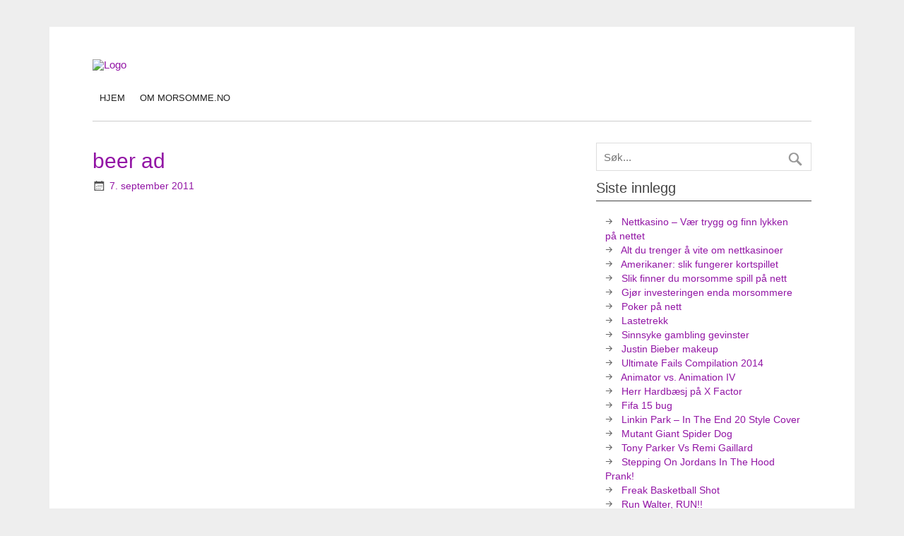

--- FILE ---
content_type: text/html; charset=UTF-8
request_url: https://morsomme.no/beer-ad/
body_size: 16095
content:
<!DOCTYPE html><html lang="nb-NO" prefix="og: https://ogp.me/ns#"><head><script data-no-optimize="1">var litespeed_docref=sessionStorage.getItem("litespeed_docref");litespeed_docref&&(Object.defineProperty(document,"referrer",{get:function(){return litespeed_docref}}),sessionStorage.removeItem("litespeed_docref"));</script> <meta charset="UTF-8" /><meta name="viewport" content="width=device-width, initial-scale=1"><title>beer ad - Morsomme</title><link rel="profile" href="https://gmpg.org/xfn/11" /><link rel="pingback" href="https://morsomme.no/xmlrpc.php" /><link rel="apple-touch-icon" sizes="57x57" href="/apple-icon-57x57.png"><link rel="apple-touch-icon" sizes="60x60" href="/apple-icon-60x60.png"><link rel="apple-touch-icon" sizes="72x72" href="/apple-icon-72x72.png"><link rel="apple-touch-icon" sizes="76x76" href="/apple-icon-76x76.png"><link rel="apple-touch-icon" sizes="114x114" href="/apple-icon-114x114.png"><link rel="apple-touch-icon" sizes="120x120" href="/apple-icon-120x120.png"><link rel="apple-touch-icon" sizes="144x144" href="/apple-icon-144x144.png"><link rel="apple-touch-icon" sizes="152x152" href="/apple-icon-152x152.png"><link rel="apple-touch-icon" sizes="180x180" href="/apple-icon-180x180.png"><link rel="icon" type="image/png" sizes="192x192"  href="/android-icon-192x192.png"><link rel="icon" type="image/png" sizes="32x32" href="/favicon-32x32.png"><link rel="icon" type="image/png" sizes="96x96" href="/favicon-96x96.png"><link rel="icon" type="image/png" sizes="16x16" href="/favicon-16x16.png"><link rel="manifest" href="/manifest.json"><meta name="msvalidate.01" content="AF7A0DA47BB943BA464BAE5907EAFC6F" /><meta name="msapplication-TileColor" content="#ffffff"><meta name="msapplication-TileImage" content="/ms-icon-144x144.png"><meta name="theme-color" content="#ffffff"><!--[if lt IE 9]> <script src="https://morsomme.no/wp-content/themes/tipperesultater/js/html5.js" type="text/javascript"></script> <![endif]--><meta name="google-site-verification" content="icqdWRo6KIzm7Zn2FhK2Kn9P82O0MzJHfbZSa77glRQ" /> <script data-cfasync="false" data-no-defer="1" data-no-minify="1" data-no-optimize="1">var ewww_webp_supported=!1;function check_webp_feature(A,e){var w;e=void 0!==e?e:function(){},ewww_webp_supported?e(ewww_webp_supported):((w=new Image).onload=function(){ewww_webp_supported=0<w.width&&0<w.height,e&&e(ewww_webp_supported)},w.onerror=function(){e&&e(!1)},w.src="data:image/webp;base64,"+{alpha:"UklGRkoAAABXRUJQVlA4WAoAAAAQAAAAAAAAAAAAQUxQSAwAAAARBxAR/Q9ERP8DAABWUDggGAAAABQBAJ0BKgEAAQAAAP4AAA3AAP7mtQAAAA=="}[A])}check_webp_feature("alpha");</script><script data-cfasync="false" data-no-defer="1" data-no-minify="1" data-no-optimize="1">var Arrive=function(c,w){"use strict";if(c.MutationObserver&&"undefined"!=typeof HTMLElement){var r,a=0,u=(r=HTMLElement.prototype.matches||HTMLElement.prototype.webkitMatchesSelector||HTMLElement.prototype.mozMatchesSelector||HTMLElement.prototype.msMatchesSelector,{matchesSelector:function(e,t){return e instanceof HTMLElement&&r.call(e,t)},addMethod:function(e,t,r){var a=e[t];e[t]=function(){return r.length==arguments.length?r.apply(this,arguments):"function"==typeof a?a.apply(this,arguments):void 0}},callCallbacks:function(e,t){t&&t.options.onceOnly&&1==t.firedElems.length&&(e=[e[0]]);for(var r,a=0;r=e[a];a++)r&&r.callback&&r.callback.call(r.elem,r.elem);t&&t.options.onceOnly&&1==t.firedElems.length&&t.me.unbindEventWithSelectorAndCallback.call(t.target,t.selector,t.callback)},checkChildNodesRecursively:function(e,t,r,a){for(var i,n=0;i=e[n];n++)r(i,t,a)&&a.push({callback:t.callback,elem:i}),0<i.childNodes.length&&u.checkChildNodesRecursively(i.childNodes,t,r,a)},mergeArrays:function(e,t){var r,a={};for(r in e)e.hasOwnProperty(r)&&(a[r]=e[r]);for(r in t)t.hasOwnProperty(r)&&(a[r]=t[r]);return a},toElementsArray:function(e){return e=void 0!==e&&("number"!=typeof e.length||e===c)?[e]:e}}),e=(l.prototype.addEvent=function(e,t,r,a){a={target:e,selector:t,options:r,callback:a,firedElems:[]};return this._beforeAdding&&this._beforeAdding(a),this._eventsBucket.push(a),a},l.prototype.removeEvent=function(e){for(var t,r=this._eventsBucket.length-1;t=this._eventsBucket[r];r--)e(t)&&(this._beforeRemoving&&this._beforeRemoving(t),(t=this._eventsBucket.splice(r,1))&&t.length&&(t[0].callback=null))},l.prototype.beforeAdding=function(e){this._beforeAdding=e},l.prototype.beforeRemoving=function(e){this._beforeRemoving=e},l),t=function(i,n){var o=new e,l=this,s={fireOnAttributesModification:!1};return o.beforeAdding(function(t){var e=t.target;e!==c.document&&e!==c||(e=document.getElementsByTagName("html")[0]);var r=new MutationObserver(function(e){n.call(this,e,t)}),a=i(t.options);r.observe(e,a),t.observer=r,t.me=l}),o.beforeRemoving(function(e){e.observer.disconnect()}),this.bindEvent=function(e,t,r){t=u.mergeArrays(s,t);for(var a=u.toElementsArray(this),i=0;i<a.length;i++)o.addEvent(a[i],e,t,r)},this.unbindEvent=function(){var r=u.toElementsArray(this);o.removeEvent(function(e){for(var t=0;t<r.length;t++)if(this===w||e.target===r[t])return!0;return!1})},this.unbindEventWithSelectorOrCallback=function(r){var a=u.toElementsArray(this),i=r,e="function"==typeof r?function(e){for(var t=0;t<a.length;t++)if((this===w||e.target===a[t])&&e.callback===i)return!0;return!1}:function(e){for(var t=0;t<a.length;t++)if((this===w||e.target===a[t])&&e.selector===r)return!0;return!1};o.removeEvent(e)},this.unbindEventWithSelectorAndCallback=function(r,a){var i=u.toElementsArray(this);o.removeEvent(function(e){for(var t=0;t<i.length;t++)if((this===w||e.target===i[t])&&e.selector===r&&e.callback===a)return!0;return!1})},this},i=new function(){var s={fireOnAttributesModification:!1,onceOnly:!1,existing:!1};function n(e,t,r){return!(!u.matchesSelector(e,t.selector)||(e._id===w&&(e._id=a++),-1!=t.firedElems.indexOf(e._id)))&&(t.firedElems.push(e._id),!0)}var c=(i=new t(function(e){var t={attributes:!1,childList:!0,subtree:!0};return e.fireOnAttributesModification&&(t.attributes=!0),t},function(e,i){e.forEach(function(e){var t=e.addedNodes,r=e.target,a=[];null!==t&&0<t.length?u.checkChildNodesRecursively(t,i,n,a):"attributes"===e.type&&n(r,i)&&a.push({callback:i.callback,elem:r}),u.callCallbacks(a,i)})})).bindEvent;return i.bindEvent=function(e,t,r){t=void 0===r?(r=t,s):u.mergeArrays(s,t);var a=u.toElementsArray(this);if(t.existing){for(var i=[],n=0;n<a.length;n++)for(var o=a[n].querySelectorAll(e),l=0;l<o.length;l++)i.push({callback:r,elem:o[l]});if(t.onceOnly&&i.length)return r.call(i[0].elem,i[0].elem);setTimeout(u.callCallbacks,1,i)}c.call(this,e,t,r)},i},o=new function(){var a={};function i(e,t){return u.matchesSelector(e,t.selector)}var n=(o=new t(function(){return{childList:!0,subtree:!0}},function(e,r){e.forEach(function(e){var t=e.removedNodes,e=[];null!==t&&0<t.length&&u.checkChildNodesRecursively(t,r,i,e),u.callCallbacks(e,r)})})).bindEvent;return o.bindEvent=function(e,t,r){t=void 0===r?(r=t,a):u.mergeArrays(a,t),n.call(this,e,t,r)},o};d(HTMLElement.prototype),d(NodeList.prototype),d(HTMLCollection.prototype),d(HTMLDocument.prototype),d(Window.prototype);var n={};return s(i,n,"unbindAllArrive"),s(o,n,"unbindAllLeave"),n}function l(){this._eventsBucket=[],this._beforeAdding=null,this._beforeRemoving=null}function s(e,t,r){u.addMethod(t,r,e.unbindEvent),u.addMethod(t,r,e.unbindEventWithSelectorOrCallback),u.addMethod(t,r,e.unbindEventWithSelectorAndCallback)}function d(e){e.arrive=i.bindEvent,s(i,e,"unbindArrive"),e.leave=o.bindEvent,s(o,e,"unbindLeave")}}(window,void 0),ewww_webp_supported=!1;function check_webp_feature(e,t){var r;ewww_webp_supported?t(ewww_webp_supported):((r=new Image).onload=function(){ewww_webp_supported=0<r.width&&0<r.height,t(ewww_webp_supported)},r.onerror=function(){t(!1)},r.src="data:image/webp;base64,"+{alpha:"UklGRkoAAABXRUJQVlA4WAoAAAAQAAAAAAAAAAAAQUxQSAwAAAARBxAR/Q9ERP8DAABWUDggGAAAABQBAJ0BKgEAAQAAAP4AAA3AAP7mtQAAAA==",animation:"UklGRlIAAABXRUJQVlA4WAoAAAASAAAAAAAAAAAAQU5JTQYAAAD/////AABBTk1GJgAAAAAAAAAAAAAAAAAAAGQAAABWUDhMDQAAAC8AAAAQBxAREYiI/gcA"}[e])}function ewwwLoadImages(e){if(e){for(var t=document.querySelectorAll(".batch-image img, .image-wrapper a, .ngg-pro-masonry-item a, .ngg-galleria-offscreen-seo-wrapper a"),r=0,a=t.length;r<a;r++)ewwwAttr(t[r],"data-src",t[r].getAttribute("data-webp")),ewwwAttr(t[r],"data-thumbnail",t[r].getAttribute("data-webp-thumbnail"));for(var i=document.querySelectorAll("div.woocommerce-product-gallery__image"),r=0,a=i.length;r<a;r++)ewwwAttr(i[r],"data-thumb",i[r].getAttribute("data-webp-thumb"))}for(var n=document.querySelectorAll("video"),r=0,a=n.length;r<a;r++)ewwwAttr(n[r],"poster",e?n[r].getAttribute("data-poster-webp"):n[r].getAttribute("data-poster-image"));for(var o,l=document.querySelectorAll("img.ewww_webp_lazy_load"),r=0,a=l.length;r<a;r++)e&&(ewwwAttr(l[r],"data-lazy-srcset",l[r].getAttribute("data-lazy-srcset-webp")),ewwwAttr(l[r],"data-srcset",l[r].getAttribute("data-srcset-webp")),ewwwAttr(l[r],"data-lazy-src",l[r].getAttribute("data-lazy-src-webp")),ewwwAttr(l[r],"data-src",l[r].getAttribute("data-src-webp")),ewwwAttr(l[r],"data-orig-file",l[r].getAttribute("data-webp-orig-file")),ewwwAttr(l[r],"data-medium-file",l[r].getAttribute("data-webp-medium-file")),ewwwAttr(l[r],"data-large-file",l[r].getAttribute("data-webp-large-file")),null!=(o=l[r].getAttribute("srcset"))&&!1!==o&&o.includes("R0lGOD")&&ewwwAttr(l[r],"src",l[r].getAttribute("data-lazy-src-webp"))),l[r].className=l[r].className.replace(/\bewww_webp_lazy_load\b/,"");for(var s=document.querySelectorAll(".ewww_webp"),r=0,a=s.length;r<a;r++)e?(ewwwAttr(s[r],"srcset",s[r].getAttribute("data-srcset-webp")),ewwwAttr(s[r],"src",s[r].getAttribute("data-src-webp")),ewwwAttr(s[r],"data-orig-file",s[r].getAttribute("data-webp-orig-file")),ewwwAttr(s[r],"data-medium-file",s[r].getAttribute("data-webp-medium-file")),ewwwAttr(s[r],"data-large-file",s[r].getAttribute("data-webp-large-file")),ewwwAttr(s[r],"data-large_image",s[r].getAttribute("data-webp-large_image")),ewwwAttr(s[r],"data-src",s[r].getAttribute("data-webp-src"))):(ewwwAttr(s[r],"srcset",s[r].getAttribute("data-srcset-img")),ewwwAttr(s[r],"src",s[r].getAttribute("data-src-img"))),s[r].className=s[r].className.replace(/\bewww_webp\b/,"ewww_webp_loaded");window.jQuery&&jQuery.fn.isotope&&jQuery.fn.imagesLoaded&&(jQuery(".fusion-posts-container-infinite").imagesLoaded(function(){jQuery(".fusion-posts-container-infinite").hasClass("isotope")&&jQuery(".fusion-posts-container-infinite").isotope()}),jQuery(".fusion-portfolio:not(.fusion-recent-works) .fusion-portfolio-wrapper").imagesLoaded(function(){jQuery(".fusion-portfolio:not(.fusion-recent-works) .fusion-portfolio-wrapper").isotope()}))}function ewwwWebPInit(e){ewwwLoadImages(e),ewwwNggLoadGalleries(e),document.arrive(".ewww_webp",function(){ewwwLoadImages(e)}),document.arrive(".ewww_webp_lazy_load",function(){ewwwLoadImages(e)}),document.arrive("videos",function(){ewwwLoadImages(e)}),"loading"==document.readyState?document.addEventListener("DOMContentLoaded",ewwwJSONParserInit):("undefined"!=typeof galleries&&ewwwNggParseGalleries(e),ewwwWooParseVariations(e))}function ewwwAttr(e,t,r){null!=r&&!1!==r&&e.setAttribute(t,r)}function ewwwJSONParserInit(){"undefined"!=typeof galleries&&check_webp_feature("alpha",ewwwNggParseGalleries),check_webp_feature("alpha",ewwwWooParseVariations)}function ewwwWooParseVariations(e){if(e)for(var t=document.querySelectorAll("form.variations_form"),r=0,a=t.length;r<a;r++){var i=t[r].getAttribute("data-product_variations"),n=!1;try{for(var o in i=JSON.parse(i))void 0!==i[o]&&void 0!==i[o].image&&(void 0!==i[o].image.src_webp&&(i[o].image.src=i[o].image.src_webp,n=!0),void 0!==i[o].image.srcset_webp&&(i[o].image.srcset=i[o].image.srcset_webp,n=!0),void 0!==i[o].image.full_src_webp&&(i[o].image.full_src=i[o].image.full_src_webp,n=!0),void 0!==i[o].image.gallery_thumbnail_src_webp&&(i[o].image.gallery_thumbnail_src=i[o].image.gallery_thumbnail_src_webp,n=!0),void 0!==i[o].image.thumb_src_webp&&(i[o].image.thumb_src=i[o].image.thumb_src_webp,n=!0));n&&ewwwAttr(t[r],"data-product_variations",JSON.stringify(i))}catch(e){}}}function ewwwNggParseGalleries(e){if(e)for(var t in galleries){var r=galleries[t];galleries[t].images_list=ewwwNggParseImageList(r.images_list)}}function ewwwNggLoadGalleries(e){e&&document.addEventListener("ngg.galleria.themeadded",function(e,t){window.ngg_galleria._create_backup=window.ngg_galleria.create,window.ngg_galleria.create=function(e,t){var r=$(e).data("id");return galleries["gallery_"+r].images_list=ewwwNggParseImageList(galleries["gallery_"+r].images_list),window.ngg_galleria._create_backup(e,t)}})}function ewwwNggParseImageList(e){for(var t in e){var r=e[t];if(void 0!==r["image-webp"]&&(e[t].image=r["image-webp"],delete e[t]["image-webp"]),void 0!==r["thumb-webp"]&&(e[t].thumb=r["thumb-webp"],delete e[t]["thumb-webp"]),void 0!==r.full_image_webp&&(e[t].full_image=r.full_image_webp,delete e[t].full_image_webp),void 0!==r.srcsets)for(var a in r.srcsets)nggSrcset=r.srcsets[a],void 0!==r.srcsets[a+"-webp"]&&(e[t].srcsets[a]=r.srcsets[a+"-webp"],delete e[t].srcsets[a+"-webp"]);if(void 0!==r.full_srcsets)for(var i in r.full_srcsets)nggFSrcset=r.full_srcsets[i],void 0!==r.full_srcsets[i+"-webp"]&&(e[t].full_srcsets[i]=r.full_srcsets[i+"-webp"],delete e[t].full_srcsets[i+"-webp"])}return e}check_webp_feature("alpha",ewwwWebPInit);</script> <meta name="description" content="beer ad"/><meta name="robots" content="follow, index, max-snippet:-1, max-video-preview:-1, max-image-preview:large"/><link rel="canonical" href="https://morsomme.no/beer-ad/" /><meta property="og:locale" content="nb_NO" /><meta property="og:type" content="article" /><meta property="og:title" content="beer ad - Morsomme" /><meta property="og:description" content="beer ad" /><meta property="og:url" content="https://morsomme.no/beer-ad/" /><meta property="og:site_name" content="Morsomme" /><meta property="og:updated_time" content="2019-03-11T15:33:56+01:00" /><meta property="article:published_time" content="2011-09-07T14:04:23+02:00" /><meta property="article:modified_time" content="2019-03-11T15:33:56+01:00" /><meta name="twitter:card" content="summary_large_image" /><meta name="twitter:title" content="beer ad - Morsomme" /><meta name="twitter:description" content="beer ad" /><meta name="twitter:label1" content="Written by" /><meta name="twitter:data1" content="it@seo-butler.dk" /><meta name="twitter:label2" content="Time to read" /><meta name="twitter:data2" content="Less than a minute" /> <script type="application/ld+json" class="rank-math-schema-pro">{"@context":"https://schema.org","@graph":[{"@type":["Person","Organization"],"@id":"https://morsomme.no/#person","name":"Morsomme"},{"@type":"WebSite","@id":"https://morsomme.no/#website","url":"https://morsomme.no","name":"Morsomme","publisher":{"@id":"https://morsomme.no/#person"},"inLanguage":"nb-NO"},{"@type":"WebPage","@id":"https://morsomme.no/beer-ad/#webpage","url":"https://morsomme.no/beer-ad/","name":"beer ad - Morsomme","datePublished":"2011-09-07T14:04:23+02:00","dateModified":"2019-03-11T15:33:56+01:00","isPartOf":{"@id":"https://morsomme.no/#website"},"inLanguage":"nb-NO"},{"@type":"Person","@id":"https://morsomme.no/author/itseo-butler-dk/","name":"it@seo-butler.dk","url":"https://morsomme.no/author/itseo-butler-dk/","image":{"@type":"ImageObject","@id":"https://morsomme.no/wp-content/litespeed/avatar/65aee3d3e9df930cd148ff9c81096af4.jpg?ver=1768969212","url":"https://morsomme.no/wp-content/litespeed/avatar/65aee3d3e9df930cd148ff9c81096af4.jpg?ver=1768969212","caption":"it@seo-butler.dk","inLanguage":"nb-NO"}},{"@type":"BlogPosting","headline":"beer ad - Morsomme","datePublished":"2011-09-07T14:04:23+02:00","dateModified":"2019-03-11T15:33:56+01:00","author":{"@id":"https://morsomme.no/author/itseo-butler-dk/","name":"it@seo-butler.dk"},"publisher":{"@id":"https://morsomme.no/#person"},"description":"beer ad","name":"beer ad - Morsomme","@id":"https://morsomme.no/beer-ad/#richSnippet","isPartOf":{"@id":"https://morsomme.no/beer-ad/#webpage"},"inLanguage":"nb-NO","mainEntityOfPage":{"@id":"https://morsomme.no/beer-ad/#webpage"}}]}</script> <link rel='dns-prefetch' href='//fonts.googleapis.com' /><link rel="alternate" type="application/rss+xml" title="Morsomme &raquo; strøm" href="https://morsomme.no/feed/" /><link rel="alternate" title="oEmbed (JSON)" type="application/json+oembed" href="https://morsomme.no/wp-json/oembed/1.0/embed?url=https%3A%2F%2Fmorsomme.no%2Fbeer-ad%2F" /><link rel="alternate" title="oEmbed (XML)" type="text/xml+oembed" href="https://morsomme.no/wp-json/oembed/1.0/embed?url=https%3A%2F%2Fmorsomme.no%2Fbeer-ad%2F&#038;format=xml" /><style id='wp-img-auto-sizes-contain-inline-css' type='text/css'>img:is([sizes=auto i],[sizes^="auto," i]){contain-intrinsic-size:3000px 1500px}
/*# sourceURL=wp-img-auto-sizes-contain-inline-css */</style><style id="litespeed-ccss">ul{box-sizing:border-box}:root{--wp--preset--font-size--normal:16px;--wp--preset--font-size--huge:42px}body{--wp--preset--color--black:#000;--wp--preset--color--cyan-bluish-gray:#abb8c3;--wp--preset--color--white:#fff;--wp--preset--color--pale-pink:#f78da7;--wp--preset--color--vivid-red:#cf2e2e;--wp--preset--color--luminous-vivid-orange:#ff6900;--wp--preset--color--luminous-vivid-amber:#fcb900;--wp--preset--color--light-green-cyan:#7bdcb5;--wp--preset--color--vivid-green-cyan:#00d084;--wp--preset--color--pale-cyan-blue:#8ed1fc;--wp--preset--color--vivid-cyan-blue:#0693e3;--wp--preset--color--vivid-purple:#9b51e0;--wp--preset--gradient--vivid-cyan-blue-to-vivid-purple:linear-gradient(135deg,rgba(6,147,227,1) 0%,#9b51e0 100%);--wp--preset--gradient--light-green-cyan-to-vivid-green-cyan:linear-gradient(135deg,#7adcb4 0%,#00d082 100%);--wp--preset--gradient--luminous-vivid-amber-to-luminous-vivid-orange:linear-gradient(135deg,rgba(252,185,0,1) 0%,rgba(255,105,0,1) 100%);--wp--preset--gradient--luminous-vivid-orange-to-vivid-red:linear-gradient(135deg,rgba(255,105,0,1) 0%,#cf2e2e 100%);--wp--preset--gradient--very-light-gray-to-cyan-bluish-gray:linear-gradient(135deg,#eee 0%,#a9b8c3 100%);--wp--preset--gradient--cool-to-warm-spectrum:linear-gradient(135deg,#4aeadc 0%,#9778d1 20%,#cf2aba 40%,#ee2c82 60%,#fb6962 80%,#fef84c 100%);--wp--preset--gradient--blush-light-purple:linear-gradient(135deg,#ffceec 0%,#9896f0 100%);--wp--preset--gradient--blush-bordeaux:linear-gradient(135deg,#fecda5 0%,#fe2d2d 50%,#6b003e 100%);--wp--preset--gradient--luminous-dusk:linear-gradient(135deg,#ffcb70 0%,#c751c0 50%,#4158d0 100%);--wp--preset--gradient--pale-ocean:linear-gradient(135deg,#fff5cb 0%,#b6e3d4 50%,#33a7b5 100%);--wp--preset--gradient--electric-grass:linear-gradient(135deg,#caf880 0%,#71ce7e 100%);--wp--preset--gradient--midnight:linear-gradient(135deg,#020381 0%,#2874fc 100%);--wp--preset--duotone--dark-grayscale:url('#wp-duotone-dark-grayscale');--wp--preset--duotone--grayscale:url('#wp-duotone-grayscale');--wp--preset--duotone--purple-yellow:url('#wp-duotone-purple-yellow');--wp--preset--duotone--blue-red:url('#wp-duotone-blue-red');--wp--preset--duotone--midnight:url('#wp-duotone-midnight');--wp--preset--duotone--magenta-yellow:url('#wp-duotone-magenta-yellow');--wp--preset--duotone--purple-green:url('#wp-duotone-purple-green');--wp--preset--duotone--blue-orange:url('#wp-duotone-blue-orange');--wp--preset--font-size--small:13px;--wp--preset--font-size--medium:20px;--wp--preset--font-size--large:36px;--wp--preset--font-size--x-large:42px;--wp--preset--spacing--20:.44rem;--wp--preset--spacing--30:.67rem;--wp--preset--spacing--40:1rem;--wp--preset--spacing--50:1.5rem;--wp--preset--spacing--60:2.25rem;--wp--preset--spacing--70:3.38rem;--wp--preset--spacing--80:5.06rem}html,body,div,span,iframe,h2,h3,p,a,img,ins,ul,li,form,article,aside,header,nav,section,time{margin:0;padding:0;border:0;font-size:100%;font:inherit;vertical-align:baseline}article,aside,header,nav,section{display:block}body{line-height:1}ul{list-style:none}html{font-size:100.01%}body{font-family:'Alef',Tahoma,Verdana,Arial;font-size:.95em;border:0;color:#111;background:#eee}a,a:link,a:visited{color:#27737f;text-decoration:none}input{padding:.7em;background:#fff;border:1px solid #ddd;font-size:1em;color:#333;font-family:'Alef',Tahoma,Verdana,Arial}input[type=submit]{border:none;color:#fff;background:#27737f}.clearfix:before,.clearfix:after{content:" ";display:table}.clearfix:after{clear:both}.clearfix{*zoom:1}input{max-width:100%}#wrapper{max-width:1140px;width:94%;margin:3% auto;background:#fff}#header{background:#fff;padding:3em 4em 1em}#wrap{clear:both;border-top:1px solid #ccc;margin:0 4em;padding:2em 0;background:#fff}#content{float:left;width:70%;padding-right:4em;-webkit-box-sizing:border-box;-moz-box-sizing:border-box;box-sizing:border-box}#sidebar{margin-left:70%;width:30%}#logo{float:left;margin-bottom:1.5em;max-width:100%}#logo .logo-image{border:0;max-width:100%;height:auto}#mainnav{float:left;clear:both}#mainnav-menu{list-style-type:none;list-style-position:outside;position:relative}#mainnav-menu li{float:left;position:relative;margin-right:0;font-size:.92em}#mainnav-menu a{display:block;padding:.8em;text-decoration:none;text-transform:uppercase;font-size:.92em}#mainnav-menu a:link,#mainnav-menu a:visited{color:#222;text-decoration:none}.widget{margin-bottom:1em;color:#222;-ms-word-wrap:break-word;word-wrap:break-word}.widgettitle{font-size:1.3em;font-weight:400;color:#444;font-family:'Roboto',Tahoma,Verdana,Arial;padding:0 0 .4em;border-bottom:1px solid #ccc;margin-bottom:1em}.widget .textwidget{line-height:1.5em}.widget ul{padding:0 1em;line-height:1.5em;font-size:90%}.widget ul{list-style:url(/wp-content/themes/tipperesultater/images/widget-icon.png) inside}.widget a:link,.widget a:visited{text-decoration:none;color:#27737f}#searchform{display:block;position:relative;width:100%;margin:0;padding:0;overflow:hidden}#s{display:inline-block;margin:0;width:100%;padding:.7em 45px .7em .7em;background:#fff;border:1px solid #ddd;font-size:1em;color:#333;-webkit-box-sizing:border-box;-moz-box-sizing:border-box;box-sizing:border-box}#searchsubmit{position:absolute;display:block;top:0;right:0;width:35px;height:35px;background:url(/wp-content/themes/tipperesultater/images/search-icon.png) 0 11px no-repeat;border:none}.type-post{margin:0 0 4em}.post-title{font-weight:400;font-family:'Roboto',Tahoma,Verdana,Arial;color:#333;line-height:1.3em;-ms-word-wrap:break-word;word-wrap:break-word}.post-title{font-size:2em;padding-top:.2em;color:#27737f}.page-links{margin-bottom:1.5em;word-spacing:1em}.postmeta{color:#333;margin:0;padding:.5em 0;line-height:1.5em;font-size:.9em}.postinfo{clear:both;color:#333;margin:0;padding:.3em 0;border-top:1px solid #ddd;border-bottom:1px solid #ddd;font-size:.9em;line-height:1.5em}.postmeta span{margin-right:.5em}.postmeta span:before{display:inline-block;-webkit-font-smoothing:antialiased;font:normal 20px/1 'Genericons';vertical-align:middle;color:#555}.postmeta .meta-date:before{content:'\f307'}.entry{line-height:1.6em;margin:.5em 0;-ms-word-wrap:break-word;word-wrap:break-word}.entry p{margin:.75em 0}ins{padding:1px 2px;text-decoration:none}iframe{max-width:100%}@media only screen and (max-width:70em){#wrapper{width:92%;margin:4% auto}}@media only screen and (max-width:60em){#header{padding:3em 3em 1em}#wrap{border:none;margin:0 3em;padding:3em 0}#content{float:none;width:100%;padding-right:0}#sidebar{clear:both;margin-left:0;width:100%;padding-top:4em}#logo{float:none;width:100%;margin-bottom:2em}.widget,.type-post{margin-bottom:3em}#mainnav,#mainnav-menu,#mainnav-menu li,#mainnav-menu a{margin:0;padding:0;position:static;float:none;display:inline;font-size:1em;border:none;box-shadow:none;background:0 0;top:0;left:0}#mainnav-menu{width:100%;display:none}#mainnav-menu a{display:block;padding:1em;text-decoration:none;text-transform:uppercase;font-size:.9em;border-bottom:1px solid #ddd;clear:left}#mainnav-menu a:link,#mainnav-menu a:visited{color:#333;text-decoration:none}}@media only screen and (max-width:50em){body{font-size:1em}#header{padding:2em 2em 1em}#wrap{border:none;margin:0 2em;padding:2em 0}.widget,.type-post{margin-bottom:2em}}@media only screen and (max-width:30em){#wrapper{width:100%;margin:0}}@media only screen and (max-width:20em){.postmeta span{display:block}}@media only screen and (min-width:60em){#mainnav-menu{display:block!important}}a,a:link,a:visited{color:#9215a5}.post-title{color:#9215a5}input[type=submit]{background-color:#9215a5}#sidebar .widgettitle{color:#444;border-bottom:1px solid #444}#sidebar a:link,#sidebar a:visited{color:#9215a5}</style><link rel="preload" data-asynced="1" data-optimized="2" as="style" onload="this.onload=null;this.rel='stylesheet'" href="https://morsomme.no/wp-content/litespeed/css/558467398b7ee4ea420c777dded776b7.css?ver=d308b" /><script data-optimized="1" type="litespeed/javascript" data-src="https://morsomme.no/wp-content/plugins/litespeed-cache/assets/js/css_async.min.js"></script> <style id='global-styles-inline-css' type='text/css'>:root{--wp--preset--aspect-ratio--square: 1;--wp--preset--aspect-ratio--4-3: 4/3;--wp--preset--aspect-ratio--3-4: 3/4;--wp--preset--aspect-ratio--3-2: 3/2;--wp--preset--aspect-ratio--2-3: 2/3;--wp--preset--aspect-ratio--16-9: 16/9;--wp--preset--aspect-ratio--9-16: 9/16;--wp--preset--color--black: #000000;--wp--preset--color--cyan-bluish-gray: #abb8c3;--wp--preset--color--white: #ffffff;--wp--preset--color--pale-pink: #f78da7;--wp--preset--color--vivid-red: #cf2e2e;--wp--preset--color--luminous-vivid-orange: #ff6900;--wp--preset--color--luminous-vivid-amber: #fcb900;--wp--preset--color--light-green-cyan: #7bdcb5;--wp--preset--color--vivid-green-cyan: #00d084;--wp--preset--color--pale-cyan-blue: #8ed1fc;--wp--preset--color--vivid-cyan-blue: #0693e3;--wp--preset--color--vivid-purple: #9b51e0;--wp--preset--gradient--vivid-cyan-blue-to-vivid-purple: linear-gradient(135deg,rgb(6,147,227) 0%,rgb(155,81,224) 100%);--wp--preset--gradient--light-green-cyan-to-vivid-green-cyan: linear-gradient(135deg,rgb(122,220,180) 0%,rgb(0,208,130) 100%);--wp--preset--gradient--luminous-vivid-amber-to-luminous-vivid-orange: linear-gradient(135deg,rgb(252,185,0) 0%,rgb(255,105,0) 100%);--wp--preset--gradient--luminous-vivid-orange-to-vivid-red: linear-gradient(135deg,rgb(255,105,0) 0%,rgb(207,46,46) 100%);--wp--preset--gradient--very-light-gray-to-cyan-bluish-gray: linear-gradient(135deg,rgb(238,238,238) 0%,rgb(169,184,195) 100%);--wp--preset--gradient--cool-to-warm-spectrum: linear-gradient(135deg,rgb(74,234,220) 0%,rgb(151,120,209) 20%,rgb(207,42,186) 40%,rgb(238,44,130) 60%,rgb(251,105,98) 80%,rgb(254,248,76) 100%);--wp--preset--gradient--blush-light-purple: linear-gradient(135deg,rgb(255,206,236) 0%,rgb(152,150,240) 100%);--wp--preset--gradient--blush-bordeaux: linear-gradient(135deg,rgb(254,205,165) 0%,rgb(254,45,45) 50%,rgb(107,0,62) 100%);--wp--preset--gradient--luminous-dusk: linear-gradient(135deg,rgb(255,203,112) 0%,rgb(199,81,192) 50%,rgb(65,88,208) 100%);--wp--preset--gradient--pale-ocean: linear-gradient(135deg,rgb(255,245,203) 0%,rgb(182,227,212) 50%,rgb(51,167,181) 100%);--wp--preset--gradient--electric-grass: linear-gradient(135deg,rgb(202,248,128) 0%,rgb(113,206,126) 100%);--wp--preset--gradient--midnight: linear-gradient(135deg,rgb(2,3,129) 0%,rgb(40,116,252) 100%);--wp--preset--font-size--small: 13px;--wp--preset--font-size--medium: 20px;--wp--preset--font-size--large: 36px;--wp--preset--font-size--x-large: 42px;--wp--preset--spacing--20: 0.44rem;--wp--preset--spacing--30: 0.67rem;--wp--preset--spacing--40: 1rem;--wp--preset--spacing--50: 1.5rem;--wp--preset--spacing--60: 2.25rem;--wp--preset--spacing--70: 3.38rem;--wp--preset--spacing--80: 5.06rem;--wp--preset--shadow--natural: 6px 6px 9px rgba(0, 0, 0, 0.2);--wp--preset--shadow--deep: 12px 12px 50px rgba(0, 0, 0, 0.4);--wp--preset--shadow--sharp: 6px 6px 0px rgba(0, 0, 0, 0.2);--wp--preset--shadow--outlined: 6px 6px 0px -3px rgb(255, 255, 255), 6px 6px rgb(0, 0, 0);--wp--preset--shadow--crisp: 6px 6px 0px rgb(0, 0, 0);}:where(.is-layout-flex){gap: 0.5em;}:where(.is-layout-grid){gap: 0.5em;}body .is-layout-flex{display: flex;}.is-layout-flex{flex-wrap: wrap;align-items: center;}.is-layout-flex > :is(*, div){margin: 0;}body .is-layout-grid{display: grid;}.is-layout-grid > :is(*, div){margin: 0;}:where(.wp-block-columns.is-layout-flex){gap: 2em;}:where(.wp-block-columns.is-layout-grid){gap: 2em;}:where(.wp-block-post-template.is-layout-flex){gap: 1.25em;}:where(.wp-block-post-template.is-layout-grid){gap: 1.25em;}.has-black-color{color: var(--wp--preset--color--black) !important;}.has-cyan-bluish-gray-color{color: var(--wp--preset--color--cyan-bluish-gray) !important;}.has-white-color{color: var(--wp--preset--color--white) !important;}.has-pale-pink-color{color: var(--wp--preset--color--pale-pink) !important;}.has-vivid-red-color{color: var(--wp--preset--color--vivid-red) !important;}.has-luminous-vivid-orange-color{color: var(--wp--preset--color--luminous-vivid-orange) !important;}.has-luminous-vivid-amber-color{color: var(--wp--preset--color--luminous-vivid-amber) !important;}.has-light-green-cyan-color{color: var(--wp--preset--color--light-green-cyan) !important;}.has-vivid-green-cyan-color{color: var(--wp--preset--color--vivid-green-cyan) !important;}.has-pale-cyan-blue-color{color: var(--wp--preset--color--pale-cyan-blue) !important;}.has-vivid-cyan-blue-color{color: var(--wp--preset--color--vivid-cyan-blue) !important;}.has-vivid-purple-color{color: var(--wp--preset--color--vivid-purple) !important;}.has-black-background-color{background-color: var(--wp--preset--color--black) !important;}.has-cyan-bluish-gray-background-color{background-color: var(--wp--preset--color--cyan-bluish-gray) !important;}.has-white-background-color{background-color: var(--wp--preset--color--white) !important;}.has-pale-pink-background-color{background-color: var(--wp--preset--color--pale-pink) !important;}.has-vivid-red-background-color{background-color: var(--wp--preset--color--vivid-red) !important;}.has-luminous-vivid-orange-background-color{background-color: var(--wp--preset--color--luminous-vivid-orange) !important;}.has-luminous-vivid-amber-background-color{background-color: var(--wp--preset--color--luminous-vivid-amber) !important;}.has-light-green-cyan-background-color{background-color: var(--wp--preset--color--light-green-cyan) !important;}.has-vivid-green-cyan-background-color{background-color: var(--wp--preset--color--vivid-green-cyan) !important;}.has-pale-cyan-blue-background-color{background-color: var(--wp--preset--color--pale-cyan-blue) !important;}.has-vivid-cyan-blue-background-color{background-color: var(--wp--preset--color--vivid-cyan-blue) !important;}.has-vivid-purple-background-color{background-color: var(--wp--preset--color--vivid-purple) !important;}.has-black-border-color{border-color: var(--wp--preset--color--black) !important;}.has-cyan-bluish-gray-border-color{border-color: var(--wp--preset--color--cyan-bluish-gray) !important;}.has-white-border-color{border-color: var(--wp--preset--color--white) !important;}.has-pale-pink-border-color{border-color: var(--wp--preset--color--pale-pink) !important;}.has-vivid-red-border-color{border-color: var(--wp--preset--color--vivid-red) !important;}.has-luminous-vivid-orange-border-color{border-color: var(--wp--preset--color--luminous-vivid-orange) !important;}.has-luminous-vivid-amber-border-color{border-color: var(--wp--preset--color--luminous-vivid-amber) !important;}.has-light-green-cyan-border-color{border-color: var(--wp--preset--color--light-green-cyan) !important;}.has-vivid-green-cyan-border-color{border-color: var(--wp--preset--color--vivid-green-cyan) !important;}.has-pale-cyan-blue-border-color{border-color: var(--wp--preset--color--pale-cyan-blue) !important;}.has-vivid-cyan-blue-border-color{border-color: var(--wp--preset--color--vivid-cyan-blue) !important;}.has-vivid-purple-border-color{border-color: var(--wp--preset--color--vivid-purple) !important;}.has-vivid-cyan-blue-to-vivid-purple-gradient-background{background: var(--wp--preset--gradient--vivid-cyan-blue-to-vivid-purple) !important;}.has-light-green-cyan-to-vivid-green-cyan-gradient-background{background: var(--wp--preset--gradient--light-green-cyan-to-vivid-green-cyan) !important;}.has-luminous-vivid-amber-to-luminous-vivid-orange-gradient-background{background: var(--wp--preset--gradient--luminous-vivid-amber-to-luminous-vivid-orange) !important;}.has-luminous-vivid-orange-to-vivid-red-gradient-background{background: var(--wp--preset--gradient--luminous-vivid-orange-to-vivid-red) !important;}.has-very-light-gray-to-cyan-bluish-gray-gradient-background{background: var(--wp--preset--gradient--very-light-gray-to-cyan-bluish-gray) !important;}.has-cool-to-warm-spectrum-gradient-background{background: var(--wp--preset--gradient--cool-to-warm-spectrum) !important;}.has-blush-light-purple-gradient-background{background: var(--wp--preset--gradient--blush-light-purple) !important;}.has-blush-bordeaux-gradient-background{background: var(--wp--preset--gradient--blush-bordeaux) !important;}.has-luminous-dusk-gradient-background{background: var(--wp--preset--gradient--luminous-dusk) !important;}.has-pale-ocean-gradient-background{background: var(--wp--preset--gradient--pale-ocean) !important;}.has-electric-grass-gradient-background{background: var(--wp--preset--gradient--electric-grass) !important;}.has-midnight-gradient-background{background: var(--wp--preset--gradient--midnight) !important;}.has-small-font-size{font-size: var(--wp--preset--font-size--small) !important;}.has-medium-font-size{font-size: var(--wp--preset--font-size--medium) !important;}.has-large-font-size{font-size: var(--wp--preset--font-size--large) !important;}.has-x-large-font-size{font-size: var(--wp--preset--font-size--x-large) !important;}
/*# sourceURL=global-styles-inline-css */</style><style id='classic-theme-styles-inline-css' type='text/css'>/*! This file is auto-generated */
.wp-block-button__link{color:#fff;background-color:#32373c;border-radius:9999px;box-shadow:none;text-decoration:none;padding:calc(.667em + 2px) calc(1.333em + 2px);font-size:1.125em}.wp-block-file__button{background:#32373c;color:#fff;text-decoration:none}
/*# sourceURL=/wp-includes/css/classic-themes.min.css */</style> <script type="litespeed/javascript" data-src="https://morsomme.no/wp-includes/js/jquery/jquery.min.js" id="jquery-core-js"></script> <script id="themezee_jquery_navigation-js-extra" type="litespeed/javascript">var customNavigationParams={"menuTitle":"Menu"}</script> <link rel="https://api.w.org/" href="https://morsomme.no/wp-json/" /><link rel="alternate" title="JSON" type="application/json" href="https://morsomme.no/wp-json/wp/v2/posts/986" /><link rel="EditURI" type="application/rsd+xml" title="RSD" href="https://morsomme.no/xmlrpc.php?rsd" /><meta name="generator" content="WordPress 6.9" /><link rel='shortlink' href='https://morsomme.no/?p=986' /><style type="text/css">a, a:link, a:visited, .comment a:link, .comment a:visited {
				color: #9215a5;
			}
			.wp-pagenavi .current {
				background-color: #9215a5;
			}
			#logo a .site-title {
				color: #9215a5;
			}
			#logo a .site-title {
				color: #9215a5;
			}
			#mainnav-menu li.current_page_item a, #mainnav-menu li.current-menu-item a, #mainnav-icon {
				background-color: #9215a5;
			}
			#footer-widgets, #footer {
				background-color: #444444;
			}
			.post-title, .post-title a:link, .post-title a:visited, #respond h3{
				color: #9215a5;
			}
			.post-title a:hover, .post-title a:active {
				color: #333333;
			}
			input[type="submit"], .more-link, #commentform #submit {
				background-color: #9215a5;
			}
			#sidebar .widgettitle, #frontpage-posts .frontpage-posts-head .frontpage-posts-title,
			#frontpage-widgets-two .widgettitle, #frontpage-widgets-three .widgettitle {
				color: #444444;
				border-bottom: 1px solid #444444;
			}
			#sidebar a:link, #sidebar a:visited, 
			#frontpage-widgets-two .widget a:link, #frontpage-widgets-two .widget a:visited,
			#frontpage-widgets-three .widget a:link, #frontpage-widgets-three .widget a:visited {
				color: #9215a5;
			}
			#frontpage-slider-wrap {
				background-color: #9215a5;
			}
			#frontpage-slider .zeeslide .slide-entry .slide-more .slide-link {
				color: #9215a5;
			}
			#frontpage-widgets-one .widget {
				background-color: #9215a5;
			}</style><style type="text/css"></style><style>.wp-block-gallery.is-cropped .blocks-gallery-item picture{height:100%;width:100%;}</style> <script type="litespeed/javascript">var sc_project=12465127;var sc_invisible=1;var sc_security="aa5da39f";var sc_https=1</script> <script
src="https://www.statcounter.com/counter/counter.js"
async></script> <noscript><div class="statcounter"><a title="Web Analytics
Made Easy - StatCounter" href="https://statcounter.com/"
target="_blank"><img class="statcounter"
src="https://c.statcounter.com/12465127/0/aa5da39f/1/"
alt="Web Analytics Made Easy -
StatCounter"></a></div></noscript>
 <script type="litespeed/javascript" data-src="//pagead2.googlesyndication.com/pagead/js/adsbygoogle.js"></script> <script type="litespeed/javascript">(adsbygoogle=window.adsbygoogle||[]).push({google_ad_client:"ca-pub-2896278487578243",enable_page_level_ads:!0})</script> </head><body class="wp-singular post-template-default single single-post postid-986 single-format-standard wp-theme-tipperesultater"><div id="wrapper" class="hfeed"><header id="header" class="clearfix" role="banner"><div id="logo"><a href="https://morsomme.no/" title="Morsomme" rel="home">
<picture><source srcset="http://morsomme.no/wp-content/uploads/2019/03/morsomme-logo-300x66.png.webp"  type="image/webp"><img data-lazyloaded="1" src="[data-uri]" width="300" height="66" class="logo-image" data-src="http://morsomme.no/wp-content/uploads/2019/03/morsomme-logo-300x66.png.webp" alt="Logo" data-eio="p" /></picture></a>
</a></div><nav id="mainnav" role="navigation"><ul id="mainnav-menu" class="menu"><li id="menu-item-15974" class="menu-item menu-item-type-custom menu-item-object-custom menu-item-home menu-item-15974"><a href="https://morsomme.no/">Hjem</a></li><li id="menu-item-15975" class="menu-item menu-item-type-post_type menu-item-object-page menu-item-15975"><a href="https://morsomme.no/om-morsomme-no/">Om Morsomme.no</a></li></ul></nav></header><div id="wrap"><section id="content" class="primary" role="main"><article id="post-986" class="post-986 post type-post status-publish format-standard hentry"><h2 class="post-title">beer ad</h2><div class="postmeta">
<span class="meta-date">
<a href="https://morsomme.no/beer-ad/" title="14:04" rel="bookmark"><time datetime="2011-09-07T14:04:23+02:00">7. september 2011</time></a>		</span></div><div class="entry clearfix"> <script type="litespeed/javascript" data-src="//pagead2.googlesyndication.com/pagead/js/adsbygoogle.js"></script> 
<ins class="adsbygoogle"
style="display:block"
data-ad-client="ca-pub-2896278487578243"
data-ad-slot="8574097931"
data-ad-format="auto"
data-full-width-responsive="true"></ins> <script type="litespeed/javascript">(adsbygoogle=window.adsbygoogle||[]).push({})</script> <p><iframe data-lazyloaded="1" src="about:blank" title="Reklama piwa" width="650" height="488" data-litespeed-src="https://www.youtube.com/embed/YdRAj9Vs2YY?feature=oembed" frameborder="0" allow="accelerometer; autoplay; clipboard-write; encrypted-media; gyroscope; picture-in-picture; web-share" referrerpolicy="strict-origin-when-cross-origin" allowfullscreen></iframe></p>
 <script type="litespeed/javascript" data-src="//pagead2.googlesyndication.com/pagead/js/adsbygoogle.js"></script> 
<ins class="adsbygoogle"
style="display:block"
data-ad-client="ca-pub-2896278487578243"
data-ad-slot="8574097931"
data-ad-format="auto"
data-full-width-responsive="true"></ins> <script type="litespeed/javascript">(adsbygoogle=window.adsbygoogle||[]).push({})</script> </div><div class="page-links"></div><div class="postinfo">
<span class="meta-category">
Ukategorisert		</span></div></article></section><section id="sidebar" class="secondary clearfix" role="complementary"><aside id="search-2" class="widget widget_search"><form role="search" method="get" id="searchform" action="https://morsomme.no/">
<input type="text" value="" name="s" id="s" placeholder="Søk..." />
<input type="submit" id="searchsubmit" value="" /></form></aside><aside id="recent-posts-2" class="widget widget_recent_entries"><h3 class="widgettitle">Siste innlegg</h3><ul><li>
<a href="https://morsomme.no/nettkasino-vaer-trygg-og-finn-lykken-pa-nettet/">Nettkasino – Vær trygg og finn lykken på nettet</a></li><li>
<a href="https://morsomme.no/alt-du-trenger-a-vite-om-nettkasinoer/">Alt du trenger å vite om nettkasinoer</a></li><li>
<a href="https://morsomme.no/amerikaner-slik-fungerer-kortspillet/">Amerikaner: slik fungerer kortspillet</a></li><li>
<a href="https://morsomme.no/slik-finner-du-morsomme-spill-pa-nett/">Slik finner du morsomme spill på nett</a></li><li>
<a href="https://morsomme.no/gjor-investeringen-enda-morsommere/">Gjør investeringen enda morsommere</a></li><li>
<a href="https://morsomme.no/poker-pa-nett/">Poker på nett</a></li><li>
<a href="https://morsomme.no/lastetrekk/">Lastetrekk</a></li><li>
<a href="https://morsomme.no/sinnsyke-gambling-gevinster/">Sinnsyke gambling gevinster</a></li><li>
<a href="https://morsomme.no/justin-bieber-makeup/">Justin Bieber makeup</a></li><li>
<a href="https://morsomme.no/ultimate-fails-compilation-2014/">Ultimate Fails Compilation 2014</a></li><li>
<a href="https://morsomme.no/animator-vs-animation-iv/">Animator vs. Animation IV</a></li><li>
<a href="https://morsomme.no/herr-hardbaesj-pa-x-factor/">Herr Hardbæsj på X Factor</a></li><li>
<a href="https://morsomme.no/fifa-15-bug/">Fifa 15 bug</a></li><li>
<a href="https://morsomme.no/linkin-park-in-the-end-20-style-cover/">Linkin Park &#8211; In The End 20 Style Cover</a></li><li>
<a href="https://morsomme.no/mutant-giant-spider-dog/">Mutant Giant Spider Dog</a></li><li>
<a href="https://morsomme.no/tony-parker-vs-remi-gaillard/">Tony Parker Vs Remi Gaillard</a></li><li>
<a href="https://morsomme.no/stepping-on-jordans-in-the-hood-prank/">Stepping On Jordans In The Hood Prank!</a></li><li>
<a href="https://morsomme.no/freak-basketball-shot/">Freak Basketball Shot</a></li><li>
<a href="https://morsomme.no/run-walter-run/">Run Walter, RUN!!</a></li><li>
<a href="https://morsomme.no/malta-national-anthem/">Malta National Anthem</a></li></ul></aside><aside id="archives-2" class="widget widget_archive"><h3 class="widgettitle">Arkiv</h3><ul><li><a href='https://morsomme.no/2023/03/'>mars 2023</a></li><li><a href='https://morsomme.no/2022/10/'>oktober 2022</a></li><li><a href='https://morsomme.no/2022/04/'>april 2022</a></li><li><a href='https://morsomme.no/2022/03/'>mars 2022</a></li><li><a href='https://morsomme.no/2022/02/'>februar 2022</a></li><li><a href='https://morsomme.no/2022/01/'>januar 2022</a></li><li><a href='https://morsomme.no/2020/04/'>april 2020</a></li><li><a href='https://morsomme.no/2019/03/'>mars 2019</a></li><li><a href='https://morsomme.no/2015/01/'>januar 2015</a></li><li><a href='https://morsomme.no/2014/10/'>oktober 2014</a></li><li><a href='https://morsomme.no/2014/09/'>september 2014</a></li><li><a href='https://morsomme.no/2014/08/'>august 2014</a></li><li><a href='https://morsomme.no/2014/07/'>juli 2014</a></li><li><a href='https://morsomme.no/2014/06/'>juni 2014</a></li><li><a href='https://morsomme.no/2014/05/'>mai 2014</a></li><li><a href='https://morsomme.no/2014/04/'>april 2014</a></li><li><a href='https://morsomme.no/2014/03/'>mars 2014</a></li><li><a href='https://morsomme.no/2014/02/'>februar 2014</a></li><li><a href='https://morsomme.no/2014/01/'>januar 2014</a></li><li><a href='https://morsomme.no/2013/12/'>desember 2013</a></li><li><a href='https://morsomme.no/2013/11/'>november 2013</a></li><li><a href='https://morsomme.no/2013/10/'>oktober 2013</a></li><li><a href='https://morsomme.no/2013/09/'>september 2013</a></li><li><a href='https://morsomme.no/2013/08/'>august 2013</a></li><li><a href='https://morsomme.no/2013/07/'>juli 2013</a></li><li><a href='https://morsomme.no/2013/06/'>juni 2013</a></li><li><a href='https://morsomme.no/2013/05/'>mai 2013</a></li><li><a href='https://morsomme.no/2013/04/'>april 2013</a></li><li><a href='https://morsomme.no/2013/03/'>mars 2013</a></li><li><a href='https://morsomme.no/2013/02/'>februar 2013</a></li><li><a href='https://morsomme.no/2013/01/'>januar 2013</a></li><li><a href='https://morsomme.no/2012/12/'>desember 2012</a></li><li><a href='https://morsomme.no/2012/11/'>november 2012</a></li><li><a href='https://morsomme.no/2012/10/'>oktober 2012</a></li><li><a href='https://morsomme.no/2012/09/'>september 2012</a></li><li><a href='https://morsomme.no/2012/08/'>august 2012</a></li><li><a href='https://morsomme.no/2012/07/'>juli 2012</a></li><li><a href='https://morsomme.no/2012/06/'>juni 2012</a></li><li><a href='https://morsomme.no/2012/05/'>mai 2012</a></li><li><a href='https://morsomme.no/2012/04/'>april 2012</a></li><li><a href='https://morsomme.no/2012/03/'>mars 2012</a></li><li><a href='https://morsomme.no/2012/02/'>februar 2012</a></li><li><a href='https://morsomme.no/2012/01/'>januar 2012</a></li><li><a href='https://morsomme.no/2011/12/'>desember 2011</a></li><li><a href='https://morsomme.no/2011/11/'>november 2011</a></li><li><a href='https://morsomme.no/2011/10/'>oktober 2011</a></li><li><a href='https://morsomme.no/2011/09/'>september 2011</a></li><li><a href='https://morsomme.no/2011/08/'>august 2011</a></li><li><a href='https://morsomme.no/2011/05/'>mai 2011</a></li><li><a href='https://morsomme.no/2011/04/'>april 2011</a></li><li><a href='https://morsomme.no/2011/03/'>mars 2011</a></li><li><a href='https://morsomme.no/2011/02/'>februar 2011</a></li><li><a href='https://morsomme.no/2011/01/'>januar 2011</a></li><li><a href='https://morsomme.no/2010/12/'>desember 2010</a></li><li><a href='https://morsomme.no/2010/11/'>november 2010</a></li><li><a href='https://morsomme.no/2010/10/'>oktober 2010</a></li><li><a href='https://morsomme.no/2010/09/'>september 2010</a></li><li><a href='https://morsomme.no/2010/08/'>august 2010</a></li></ul></aside><script type="litespeed/javascript" data-src="//pagead2.googlesyndication.com/pagead/js/adsbygoogle.js"></script> 
<ins class="adsbygoogle"
style="display:block"
data-ad-client="ca-pub-2896278487578243"
data-ad-slot="8574097931"
data-ad-format="auto"
data-full-width-responsive="true"></ins> <script type="litespeed/javascript">(adsbygoogle=window.adsbygoogle||[]).push({})</script> <br><br>
<a href="https://online.adservicemedia.dk/cgi-bin/click.pl?bid=1203391&media_id=52249" target="_blank"><img data-lazyloaded="1" src="[data-uri]" width="300" height="250" data-src="https://impr.adservicemedia.dk/cgi-bin/Services/ImpressionService/Image.pl?bid=1203391&media_id=52249"/></a></section></div><footer id="footer" class="clearfix" role="contentinfo"></footer></div> <script type="speculationrules">{"prefetch":[{"source":"document","where":{"and":[{"href_matches":"/*"},{"not":{"href_matches":["/wp-*.php","/wp-admin/*","/wp-content/uploads/*","/wp-content/*","/wp-content/plugins/*","/wp-content/themes/tipperesultater/*","/*\\?(.+)"]}},{"not":{"selector_matches":"a[rel~=\"nofollow\"]"}},{"not":{"selector_matches":".no-prefetch, .no-prefetch a"}}]},"eagerness":"conservative"}]}</script> <script type="text/javascript" src="https://morsomme.no/wp-content/plugins/litespeed-cache/assets/js/instant_click.min.js" id="litespeed-cache-js" defer="defer" data-wp-strategy="defer"></script> <script data-no-optimize="1">window.lazyLoadOptions=Object.assign({},{threshold:300},window.lazyLoadOptions||{});!function(t,e){"object"==typeof exports&&"undefined"!=typeof module?module.exports=e():"function"==typeof define&&define.amd?define(e):(t="undefined"!=typeof globalThis?globalThis:t||self).LazyLoad=e()}(this,function(){"use strict";function e(){return(e=Object.assign||function(t){for(var e=1;e<arguments.length;e++){var n,a=arguments[e];for(n in a)Object.prototype.hasOwnProperty.call(a,n)&&(t[n]=a[n])}return t}).apply(this,arguments)}function o(t){return e({},at,t)}function l(t,e){return t.getAttribute(gt+e)}function c(t){return l(t,vt)}function s(t,e){return function(t,e,n){e=gt+e;null!==n?t.setAttribute(e,n):t.removeAttribute(e)}(t,vt,e)}function i(t){return s(t,null),0}function r(t){return null===c(t)}function u(t){return c(t)===_t}function d(t,e,n,a){t&&(void 0===a?void 0===n?t(e):t(e,n):t(e,n,a))}function f(t,e){et?t.classList.add(e):t.className+=(t.className?" ":"")+e}function _(t,e){et?t.classList.remove(e):t.className=t.className.replace(new RegExp("(^|\\s+)"+e+"(\\s+|$)")," ").replace(/^\s+/,"").replace(/\s+$/,"")}function g(t){return t.llTempImage}function v(t,e){!e||(e=e._observer)&&e.unobserve(t)}function b(t,e){t&&(t.loadingCount+=e)}function p(t,e){t&&(t.toLoadCount=e)}function n(t){for(var e,n=[],a=0;e=t.children[a];a+=1)"SOURCE"===e.tagName&&n.push(e);return n}function h(t,e){(t=t.parentNode)&&"PICTURE"===t.tagName&&n(t).forEach(e)}function a(t,e){n(t).forEach(e)}function m(t){return!!t[lt]}function E(t){return t[lt]}function I(t){return delete t[lt]}function y(e,t){var n;m(e)||(n={},t.forEach(function(t){n[t]=e.getAttribute(t)}),e[lt]=n)}function L(a,t){var o;m(a)&&(o=E(a),t.forEach(function(t){var e,n;e=a,(t=o[n=t])?e.setAttribute(n,t):e.removeAttribute(n)}))}function k(t,e,n){f(t,e.class_loading),s(t,st),n&&(b(n,1),d(e.callback_loading,t,n))}function A(t,e,n){n&&t.setAttribute(e,n)}function O(t,e){A(t,rt,l(t,e.data_sizes)),A(t,it,l(t,e.data_srcset)),A(t,ot,l(t,e.data_src))}function w(t,e,n){var a=l(t,e.data_bg_multi),o=l(t,e.data_bg_multi_hidpi);(a=nt&&o?o:a)&&(t.style.backgroundImage=a,n=n,f(t=t,(e=e).class_applied),s(t,dt),n&&(e.unobserve_completed&&v(t,e),d(e.callback_applied,t,n)))}function x(t,e){!e||0<e.loadingCount||0<e.toLoadCount||d(t.callback_finish,e)}function M(t,e,n){t.addEventListener(e,n),t.llEvLisnrs[e]=n}function N(t){return!!t.llEvLisnrs}function z(t){if(N(t)){var e,n,a=t.llEvLisnrs;for(e in a){var o=a[e];n=e,o=o,t.removeEventListener(n,o)}delete t.llEvLisnrs}}function C(t,e,n){var a;delete t.llTempImage,b(n,-1),(a=n)&&--a.toLoadCount,_(t,e.class_loading),e.unobserve_completed&&v(t,n)}function R(i,r,c){var l=g(i)||i;N(l)||function(t,e,n){N(t)||(t.llEvLisnrs={});var a="VIDEO"===t.tagName?"loadeddata":"load";M(t,a,e),M(t,"error",n)}(l,function(t){var e,n,a,o;n=r,a=c,o=u(e=i),C(e,n,a),f(e,n.class_loaded),s(e,ut),d(n.callback_loaded,e,a),o||x(n,a),z(l)},function(t){var e,n,a,o;n=r,a=c,o=u(e=i),C(e,n,a),f(e,n.class_error),s(e,ft),d(n.callback_error,e,a),o||x(n,a),z(l)})}function T(t,e,n){var a,o,i,r,c;t.llTempImage=document.createElement("IMG"),R(t,e,n),m(c=t)||(c[lt]={backgroundImage:c.style.backgroundImage}),i=n,r=l(a=t,(o=e).data_bg),c=l(a,o.data_bg_hidpi),(r=nt&&c?c:r)&&(a.style.backgroundImage='url("'.concat(r,'")'),g(a).setAttribute(ot,r),k(a,o,i)),w(t,e,n)}function G(t,e,n){var a;R(t,e,n),a=e,e=n,(t=Et[(n=t).tagName])&&(t(n,a),k(n,a,e))}function D(t,e,n){var a;a=t,(-1<It.indexOf(a.tagName)?G:T)(t,e,n)}function S(t,e,n){var a;t.setAttribute("loading","lazy"),R(t,e,n),a=e,(e=Et[(n=t).tagName])&&e(n,a),s(t,_t)}function V(t){t.removeAttribute(ot),t.removeAttribute(it),t.removeAttribute(rt)}function j(t){h(t,function(t){L(t,mt)}),L(t,mt)}function F(t){var e;(e=yt[t.tagName])?e(t):m(e=t)&&(t=E(e),e.style.backgroundImage=t.backgroundImage)}function P(t,e){var n;F(t),n=e,r(e=t)||u(e)||(_(e,n.class_entered),_(e,n.class_exited),_(e,n.class_applied),_(e,n.class_loading),_(e,n.class_loaded),_(e,n.class_error)),i(t),I(t)}function U(t,e,n,a){var o;n.cancel_on_exit&&(c(t)!==st||"IMG"===t.tagName&&(z(t),h(o=t,function(t){V(t)}),V(o),j(t),_(t,n.class_loading),b(a,-1),i(t),d(n.callback_cancel,t,e,a)))}function $(t,e,n,a){var o,i,r=(i=t,0<=bt.indexOf(c(i)));s(t,"entered"),f(t,n.class_entered),_(t,n.class_exited),o=t,i=a,n.unobserve_entered&&v(o,i),d(n.callback_enter,t,e,a),r||D(t,n,a)}function q(t){return t.use_native&&"loading"in HTMLImageElement.prototype}function H(t,o,i){t.forEach(function(t){return(a=t).isIntersecting||0<a.intersectionRatio?$(t.target,t,o,i):(e=t.target,n=t,a=o,t=i,void(r(e)||(f(e,a.class_exited),U(e,n,a,t),d(a.callback_exit,e,n,t))));var e,n,a})}function B(e,n){var t;tt&&!q(e)&&(n._observer=new IntersectionObserver(function(t){H(t,e,n)},{root:(t=e).container===document?null:t.container,rootMargin:t.thresholds||t.threshold+"px"}))}function J(t){return Array.prototype.slice.call(t)}function K(t){return t.container.querySelectorAll(t.elements_selector)}function Q(t){return c(t)===ft}function W(t,e){return e=t||K(e),J(e).filter(r)}function X(e,t){var n;(n=K(e),J(n).filter(Q)).forEach(function(t){_(t,e.class_error),i(t)}),t.update()}function t(t,e){var n,a,t=o(t);this._settings=t,this.loadingCount=0,B(t,this),n=t,a=this,Y&&window.addEventListener("online",function(){X(n,a)}),this.update(e)}var Y="undefined"!=typeof window,Z=Y&&!("onscroll"in window)||"undefined"!=typeof navigator&&/(gle|ing|ro)bot|crawl|spider/i.test(navigator.userAgent),tt=Y&&"IntersectionObserver"in window,et=Y&&"classList"in document.createElement("p"),nt=Y&&1<window.devicePixelRatio,at={elements_selector:".lazy",container:Z||Y?document:null,threshold:300,thresholds:null,data_src:"src",data_srcset:"srcset",data_sizes:"sizes",data_bg:"bg",data_bg_hidpi:"bg-hidpi",data_bg_multi:"bg-multi",data_bg_multi_hidpi:"bg-multi-hidpi",data_poster:"poster",class_applied:"applied",class_loading:"litespeed-loading",class_loaded:"litespeed-loaded",class_error:"error",class_entered:"entered",class_exited:"exited",unobserve_completed:!0,unobserve_entered:!1,cancel_on_exit:!0,callback_enter:null,callback_exit:null,callback_applied:null,callback_loading:null,callback_loaded:null,callback_error:null,callback_finish:null,callback_cancel:null,use_native:!1},ot="src",it="srcset",rt="sizes",ct="poster",lt="llOriginalAttrs",st="loading",ut="loaded",dt="applied",ft="error",_t="native",gt="data-",vt="ll-status",bt=[st,ut,dt,ft],pt=[ot],ht=[ot,ct],mt=[ot,it,rt],Et={IMG:function(t,e){h(t,function(t){y(t,mt),O(t,e)}),y(t,mt),O(t,e)},IFRAME:function(t,e){y(t,pt),A(t,ot,l(t,e.data_src))},VIDEO:function(t,e){a(t,function(t){y(t,pt),A(t,ot,l(t,e.data_src))}),y(t,ht),A(t,ct,l(t,e.data_poster)),A(t,ot,l(t,e.data_src)),t.load()}},It=["IMG","IFRAME","VIDEO"],yt={IMG:j,IFRAME:function(t){L(t,pt)},VIDEO:function(t){a(t,function(t){L(t,pt)}),L(t,ht),t.load()}},Lt=["IMG","IFRAME","VIDEO"];return t.prototype={update:function(t){var e,n,a,o=this._settings,i=W(t,o);{if(p(this,i.length),!Z&&tt)return q(o)?(e=o,n=this,i.forEach(function(t){-1!==Lt.indexOf(t.tagName)&&S(t,e,n)}),void p(n,0)):(t=this._observer,o=i,t.disconnect(),a=t,void o.forEach(function(t){a.observe(t)}));this.loadAll(i)}},destroy:function(){this._observer&&this._observer.disconnect(),K(this._settings).forEach(function(t){I(t)}),delete this._observer,delete this._settings,delete this.loadingCount,delete this.toLoadCount},loadAll:function(t){var e=this,n=this._settings;W(t,n).forEach(function(t){v(t,e),D(t,n,e)})},restoreAll:function(){var e=this._settings;K(e).forEach(function(t){P(t,e)})}},t.load=function(t,e){e=o(e);D(t,e)},t.resetStatus=function(t){i(t)},t}),function(t,e){"use strict";function n(){e.body.classList.add("litespeed_lazyloaded")}function a(){console.log("[LiteSpeed] Start Lazy Load"),o=new LazyLoad(Object.assign({},t.lazyLoadOptions||{},{elements_selector:"[data-lazyloaded]",callback_finish:n})),i=function(){o.update()},t.MutationObserver&&new MutationObserver(i).observe(e.documentElement,{childList:!0,subtree:!0,attributes:!0})}var o,i;t.addEventListener?t.addEventListener("load",a,!1):t.attachEvent("onload",a)}(window,document);</script><script data-no-optimize="1">window.litespeed_ui_events=window.litespeed_ui_events||["mouseover","click","keydown","wheel","touchmove","touchstart"];var urlCreator=window.URL||window.webkitURL;function litespeed_load_delayed_js_force(){console.log("[LiteSpeed] Start Load JS Delayed"),litespeed_ui_events.forEach(e=>{window.removeEventListener(e,litespeed_load_delayed_js_force,{passive:!0})}),document.querySelectorAll("iframe[data-litespeed-src]").forEach(e=>{e.setAttribute("src",e.getAttribute("data-litespeed-src"))}),"loading"==document.readyState?window.addEventListener("DOMContentLoaded",litespeed_load_delayed_js):litespeed_load_delayed_js()}litespeed_ui_events.forEach(e=>{window.addEventListener(e,litespeed_load_delayed_js_force,{passive:!0})});async function litespeed_load_delayed_js(){let t=[];for(var d in document.querySelectorAll('script[type="litespeed/javascript"]').forEach(e=>{t.push(e)}),t)await new Promise(e=>litespeed_load_one(t[d],e));document.dispatchEvent(new Event("DOMContentLiteSpeedLoaded")),window.dispatchEvent(new Event("DOMContentLiteSpeedLoaded"))}function litespeed_load_one(t,e){console.log("[LiteSpeed] Load ",t);var d=document.createElement("script");d.addEventListener("load",e),d.addEventListener("error",e),t.getAttributeNames().forEach(e=>{"type"!=e&&d.setAttribute("data-src"==e?"src":e,t.getAttribute(e))});let a=!(d.type="text/javascript");!d.src&&t.textContent&&(d.src=litespeed_inline2src(t.textContent),a=!0),t.after(d),t.remove(),a&&e()}function litespeed_inline2src(t){try{var d=urlCreator.createObjectURL(new Blob([t.replace(/^(?:<!--)?(.*?)(?:-->)?$/gm,"$1")],{type:"text/javascript"}))}catch(e){d="data:text/javascript;base64,"+btoa(t.replace(/^(?:<!--)?(.*?)(?:-->)?$/gm,"$1"))}return d}</script><script data-no-optimize="1">var litespeed_vary=document.cookie.replace(/(?:(?:^|.*;\s*)_lscache_vary\s*\=\s*([^;]*).*$)|^.*$/,"");litespeed_vary||fetch("/wp-content/plugins/litespeed-cache/guest.vary.php",{method:"POST",cache:"no-cache",redirect:"follow"}).then(e=>e.json()).then(e=>{console.log(e),e.hasOwnProperty("reload")&&"yes"==e.reload&&(sessionStorage.setItem("litespeed_docref",document.referrer),window.location.reload(!0))});</script><script data-optimized="1" type="litespeed/javascript" data-src="https://morsomme.no/wp-content/litespeed/js/5107f27ab60ec6e4008aeb4ba317decc.js?ver=d308b"></script><script defer src="https://static.cloudflareinsights.com/beacon.min.js/vcd15cbe7772f49c399c6a5babf22c1241717689176015" integrity="sha512-ZpsOmlRQV6y907TI0dKBHq9Md29nnaEIPlkf84rnaERnq6zvWvPUqr2ft8M1aS28oN72PdrCzSjY4U6VaAw1EQ==" data-cf-beacon='{"version":"2024.11.0","token":"051b8ad9e70943eb9470e9c0ad3c9088","r":1,"server_timing":{"name":{"cfCacheStatus":true,"cfEdge":true,"cfExtPri":true,"cfL4":true,"cfOrigin":true,"cfSpeedBrain":true},"location_startswith":null}}' crossorigin="anonymous"></script>
</body></html>
<!-- Page optimized by LiteSpeed Cache @2026-01-26 08:36:01 -->

<!-- Page cached by LiteSpeed Cache 7.7 on 2026-01-26 08:36:00 -->
<!-- Guest Mode -->
<!-- QUIC.cloud CCSS loaded ✅ /ccss/a4ebacac005af33f41062b6d0f385a97.css -->
<!-- QUIC.cloud UCSS in queue -->